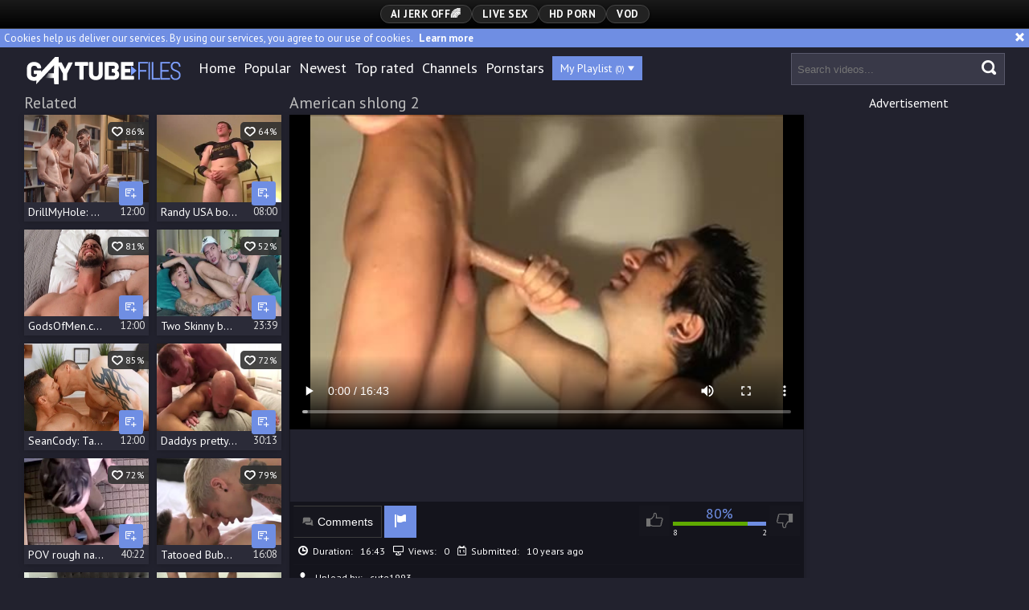

--- FILE ---
content_type: text/html; charset=UTF-8
request_url: https://www.gaytubefiles.com/g=american-shlong-2_308899
body_size: 9356
content:
<!DOCTYPE html>
<html>
	<head>
		<meta charset="utf-8">
		<meta name="referrer" content="unsafe-url">
		<meta name="viewport" content="width=device-width, initial-scale=1.0, user-scalable=no">
		<title>American shlong  2  | Gay Tube Files</title>
		<meta name="description" content="American shlong  2  | Gay Tube Files">
		<meta name="keywords" content="">
				<link rel="apple-touch-icon"		sizes="57x57" 		href="/static/images/favicon/apple-icon-57x57-5c66f4ebc9.png">
		<link rel="apple-touch-icon" 		sizes="60x60" 		href="/static/images/favicon/apple-icon-60x60-ec3b3fe357.png">
		<link rel="apple-touch-icon" 		sizes="72x72" 		href="/static/images/favicon/apple-icon-72x72-6bf4dc6259.png">
		<link rel="apple-touch-icon" 		sizes="76x76" 		href="/static/images/favicon/apple-icon-76x76-4a1c7cceb7.png">
		<link rel="apple-touch-icon" 		sizes="114x114" 	href="/static/images/favicon/apple-icon-114x114-3a17166592.png">
		<link rel="apple-touch-icon" 		sizes="120x120" 	href="/static/images/favicon/apple-icon-120x120-f8b6e605f6.png">
		<link rel="apple-touch-icon" 		sizes="144x144" 	href="/static/images/favicon/apple-icon-144x144-6bec369898.png">
		<link rel="apple-touch-icon" 		sizes="152x152" 	href="/static/images/favicon/apple-icon-152x152-8bad3dc49d.png">
		<link rel="apple-touch-icon" 		sizes="180x180" 	href="/static/images/favicon/apple-icon-180x180-6b8fcc7b15.png">
		<link rel="icon" type="image/png"	sizes="192x192" 	href="/static/images/favicon/android-icon-192x192-fce56cb11f.png">
		<link rel="icon" type="image/png"	sizes="32x32" 		href="/static/images/favicon/favicon-32x32-4ef9f8f8b7.png">
		<link rel="icon" type="image/png"	sizes="96x96" 		href="/static/images/favicon/favicon-96x96-53e30cd1c4.png">
		<link rel="icon" type="image/png"	sizes="16x16" 		href="/static/images/favicon/favicon-16x16-26477c304f.png">
		<link rel="manifest" href="/static/images/favicon/manifest-c3b7e47e76.json">
				<meta name="msapplication-TileColor" content=#22222e>
		<meta name="msapplication-TileImage" content="/static/images/favicon/ms-icon-144x144-6bec369898.png">
		<meta name="msapplication-config" content="/static/images/favicon/browserconfig-653d077300.xml">
		<meta name="theme-color" content=#22222e>
        <link rel="stylesheet" href="/static/style-light-d576f30102.css">
		<link href='https://fonts.googleapis.com/css?family=PT+Sans:400,700,700italic,400italic' rel='stylesheet' type='text/css'>
		<script type="text/javascript" src="https://stats.hprofits.com/advertisement.min.js"></script>
											<!-- Google tag (gtag.js) -->
<script async src="https://www.googletagmanager.com/gtag/js?id=G-ZKH7W0E1R1"></script>
<script>
  window.dataLayer = window.dataLayer || [];
  function gtag(){dataLayer.push(arguments);}
  gtag('js', new Date());
  function ga() {
    var args = Array.prototype.slice.call(arguments);
    if(args[1] === 'page_view') {
      var dimension = args[2] ? args[2] : {dimension1: 'other'};
      dimension['content_group'] = dimension.dimension1;
      gtag('config', 'G-ZKH7W0E1R1', {
        send_page_view: false,
        content_group: dimension.dimension1
      });
      gtag('event', args[1], dimension);
      return;
    }
    gtag(args[1], args[3], {
        'event_category': args[2],
        'event_label': args[4]
    })
  }
ga('send', 'page_view', {dimension1: 'gallery'});
window.gaId='G-ZKH7W0E1R1';
</script>
				</head>

		<body data-pp-stat="0">
		<div class="b-top-bg"></div>
		<div class="b-root">
			<div class="b-mi-nav">
				<div class="b-row">
					<div class="b-mi-nav__items">
						<li>
	<a href="https://trustpielote.com/resource?zones=300" target="_blank"  rel="nofollow" class="js-menu-random menu-random js-hp-tl" data-spot="MI1" data-banner-id="">
		<i class="icon-vod"></i>
		AI JERK OFF🌈
	</a>
</li>

<li>
	<a href="https://trustpielote.com/resource?zones=301" target="_blank"  rel="nofollow" class="js-menu-random menu-random active js-hp-tl" data-spot="MI2" data-banner-id="">
		<i class="icon-live-cams"></i>
		Live Sex
	</a>
</li>

<li>
	<a href="https://trustpielote.com/resource?zones=302" target="_blank"  rel="nofollow" class="js-menu-random menu-random js-hp-tl" data-spot="MI3" data-banner-id="">
		<i class="icon-dating"></i>
		HD Porn
	</a>
</li>

<li>
	<a href="https://fhgte.com/gay?utm_campaign=ai.CxY&utm_content=mi4" target="_blank"  rel="nofollow" class="js-menu-random menu-random js-hp-tl" data-spot="MI4" data-banner-id="">
		<i class="icon-vod"></i>
		VOD
	</a>
</li>

					</div>
				</div>
			</div>
			<div class="b-cookie" id="ticker">
				<div class="b-cookie__body clearfix">
					<div class="b-cookie-mess f-left">
						Cookies help us deliver our services. By using our services, you agree to our use of cookies.
						<a href="/cookie-policy" target="_blank">Learn more</a>
					</div>
					<a href="#" class="b-cookie__close f-right">
						<i class="icon-cross"></i>
					</a>
				</div>
			</div>
						<div class="leaderboard-spot">
				
			</div>
			<header class="b-header clearfix js-header">
				<div class="b-row">
					<button class="b-menu-button js-menu-button">
						<i class="icon-menu"></i>
						<span class="js-pl-counter b-menu-button__counter">+1</span>
					</button>
					<table>
						<tr>
							<td>
								<a href="/" class="b-logo f-right">
									<img src="/static/images/logo-df3dffb1f1.svg" alt="Popular Gay Porn | Gay Tube Files">
								</a>
								<nav class="b-main-nav f-left">
									<ul>
										<li><a href="/" class="">Home</a></li>
										<li><a href="/top" class="">Popular</a></li>
										<li><a href="/new" class="">Newest</a></li>
										<li><a href="/top-rated" class="">Top rated</a></li>
																				<li><a href="/channels" class="">Channels</a></li>
																				<li><a href="/pornstars" class="">Pornstars</a></li>
										<li>
											<a href="#" class="js-pl-toggle b-main-nav__playlist" target="_self">
												My Playlist
												<span class="js-playlist-counter"></span>
												<i class="icon-triangle-down"></i>
											</a>
										</li>
																			</ul>
								</nav>
							</td>
							<td>
								<form name="search_form" id="search" class="b-search f-left js-search" method="post" action="/s=-query-">
									<input
										type="text"
										value=""
										name="query"
										placeholder="Search videos..."
										autocomplete="off"
										data-url-search="/search-suggestions/-query-"
										class="b-search__input js-search-input"
									>
									<button id="search-button" class="b-search__submit">
									<i class="icon-search-2"></i>
									</button>
									<div class="b-search-suggestions js-search-suggestions is-hidden" id="search-dropdown" data-loader-text="Loading"></div>
								</form>
							</td>
						</tr>
					</table>
					<button class="b-search-button js-search-button"><i class="icon-search-2"></i></button>
				</div>
			</header>
			<div class="b-wrapper">
				<div class="b-row">
					<div class="b-wl-row js-playlist-panel is-hide" id="playlist-wrapper" data-playlist-url="/playlist">
	<div
		class="b-watch-later"
		>
		<div class="relative">
			<h5 class="b-watch-later__head">Playlist</h5>
				<div class="b-watch-later__empty js-empty-mess is-hide">
					Your playlist is currently empty. Add galleries to playlist by clicking a <button class="b-thumb-item__watch-later"><i class="icon-add-to-pl"></i></button> icon on your favourite videos.
				</div>
			<!-- Swiper -->
			<div class="swiper-nav">
				<button class="swiper-nav__prev js-prev-video"><i class="icon-chevron-left"></i></button>
				<button class="swiper-nav__next js-next-video"><i class="icon-chevron-right"></i></button>
			</div>
			<button class="js-pl-close b-watch-later__close"><i class="icon-cross"></i></button>
			<div class="swiper-container thumb-list" id="playlist">
				<div class="swiper-wrapper">
				</div>
			</div>
			<!-- Add Scrollbar -->
			<div class="swiper-scrollbar playlist-scrollbar" style="display: none;"></div>
		</div>
	</div>
</div>

<script id="thumb-template" type="text/template">
	<div class="swiper-slide">
		<div class="b-thumb-item moved">
			<div class="b-thumb-item-inner">
				<a
					class="b-thumb-item__img js-gallery-stats js-gallery-link"
					href="{{ thumbLink }}"
					data-gallery-id="{{ galleryId }}"
					title="{{ title }}"
					target="blank"
					>
					{{ thumbImage }}
				</a>
				<span class="b-thumb-item__watch-later disabled js-rm-from-pl"><i class="icon-cross"></i></span>
				<div class="b-thumb-item__info">
					<span class="b-thumb-item__title js-gallery-title">{{ title }}</span>
					<span class="b-thumb-item__time js-gallery-duration">{{ duration }}</span>
				</div>
			</div>
		</div>
	</div>
</script>

					<div class="mobile-random header-spot header-random"><div data-hp-id="97" data-hp-zone></div></div>					
<template id="galleryTags-data-template">
            [{&quot;tagId&quot;:89,&quot;title&quot;:&quot;cock&quot;,&quot;href&quot;:&quot;\/s=cock&quot;,&quot;total&quot;:45632,&quot;videos&quot;:45632},{&quot;tagId&quot;:601,&quot;title&quot;:&quot;american&quot;,&quot;href&quot;:&quot;\/s=american&quot;,&quot;total&quot;:5822,&quot;videos&quot;:5822}]
    </template>

<template id="galleryChannel-data-template">
    null
</template>
<section>
	<div class="b-video-wrapper">
		<div class="b-video-inner">
			<div class="b-related">
				<div class="wrapper">
					<h2 class="f-left">Related</h2>
					<div class="f-right"></div>
				</div>
				<div class="b-related__thumb-outer js-related">
									<div class="b-thumb-item js-thumb">
			<div class="b-thumb-item-inner">
				<a
					class="js-gallery-stats js-gallery-link"
					href="/g=drillmyhole-nailing-alongside-muscled-american-twink-boy_2130361"
					data-position="1"
					data-gallery-id="2130361"
					data-thumb-id="16451321"
					title="DrillMyHole: Nailing alongside muscled american twink boy"
					data-vp-track
					data-gtid="1_3534791_9"
					>
					<div class="b-thumb-item__img">
						<picture class="js-gallery-img">
															<source type="image/webp" srcset="https://icdn05.gaytubefiles.com/70696/1_3534791_9.webp">
															<source type="image/jpeg" srcset="https://icdn05.gaytubefiles.com/70696/1_3534791_9.jpg">
														<img loading="lazy" data-src="https://icdn05.gaytubefiles.com/70696/1_3534791_9.jpg" width="480" height="320" alt="DrillMyHole: Nailing alongside muscled american twink boy">
						</picture>
						<div class="b-thumb-item__hover-raiting">
							<i class="icon-heart-o"></i> 86%
						</div>
					</div>
					<div class="b-thumb-item__info">
						<span class="b-thumb-item__title js-gallery-title">DrillMyHole: Nailing alongside muscled american twink boy</span>
						<span class="b-thumb-item__time js-gallery-duration">12:00</span>
					</div>
				</a>
				<button class="js-add-to-pl b-thumb-item__watch-later">
					<i class="icon-add-to-pl"></i>
				</button>
			</div>
		</div>
					<div class="b-thumb-item js-thumb">
			<div class="b-thumb-item-inner">
				<a
					class="js-gallery-stats js-gallery-link"
					href="/g=randy-usa-boyz-gets-solid-and-wanks-his-enchanting-oversized-shlong-for-you-hd-hammer-vids-taped-spankbang_660778"
					data-position="2"
					data-gallery-id="660778"
					data-thumb-id="7362051"
					title="Randy USA boyz gets Solid And Wanks His enchanting Oversized shlong For you HD hammer vids Taped - SpankBang"
					data-vp-track
					data-gtid="2735257_9"
					>
					<div class="b-thumb-item__img">
						<picture class="js-gallery-img">
															<source type="image/webp" srcset="https://icdn05.gaytubefiles.com/54706/2735257_9.webp">
															<source type="image/jpeg" srcset="https://icdn05.gaytubefiles.com/54706/2735257_9.jpg">
														<img loading="lazy" data-src="https://icdn05.gaytubefiles.com/54706/2735257_9.jpg" width="480" height="320" alt="Randy USA boyz gets Solid And Wanks His enchanting Oversized shlong For you HD hammer vids Taped - SpankBang">
						</picture>
						<div class="b-thumb-item__hover-raiting">
							<i class="icon-heart-o"></i> 64%
						</div>
					</div>
					<div class="b-thumb-item__info">
						<span class="b-thumb-item__title js-gallery-title">Randy USA boyz gets Solid And Wanks His enchanting Oversized shlong For you HD hammer vids Taped - SpankBang</span>
						<span class="b-thumb-item__time js-gallery-duration">08:00</span>
					</div>
				</a>
				<button class="js-add-to-pl b-thumb-item__watch-later">
					<i class="icon-add-to-pl"></i>
				</button>
			</div>
		</div>
					<div class="b-thumb-item js-thumb">
			<div class="b-thumb-item-inner">
				<a
					class="js-gallery-stats js-gallery-link"
					href="/g=godsofmen-com-cumshot-together-with-muscled-american-gay_2115161"
					data-position="3"
					data-gallery-id="2115161"
					data-thumb-id="16276331"
					title="GodsOfMen.com: Cumshot together with muscled american gay"
					data-vp-track
					data-gtid="1_3498071_6"
					>
					<div class="b-thumb-item__img">
						<picture class="js-gallery-img">
															<source type="image/webp" srcset="https://icdn05.gaytubefiles.com/69962/1_3498071_6.webp">
															<source type="image/jpeg" srcset="https://icdn05.gaytubefiles.com/69962/1_3498071_6.jpg">
														<img loading="lazy" data-src="https://icdn05.gaytubefiles.com/69962/1_3498071_6.jpg" width="480" height="320" alt="GodsOfMen.com: Cumshot together with muscled american gay">
						</picture>
						<div class="b-thumb-item__hover-raiting">
							<i class="icon-heart-o"></i> 81%
						</div>
					</div>
					<div class="b-thumb-item__info">
						<span class="b-thumb-item__title js-gallery-title">GodsOfMen.com: Cumshot together with muscled american gay</span>
						<span class="b-thumb-item__time js-gallery-duration">12:00</span>
					</div>
				</a>
				<button class="js-add-to-pl b-thumb-item__watch-later">
					<i class="icon-add-to-pl"></i>
				</button>
			</div>
		</div>
					<div class="b-thumb-item js-thumb">
			<div class="b-thumb-item-inner">
				<a
					class="js-gallery-stats js-gallery-link"
					href="/g=two-skinny-boys-pound-and-engulf-each-other-s-shlong-in-live_2117211"
					data-position="4"
					data-gallery-id="2117211"
					data-thumb-id="16300431"
					title="Two Skinny boys pound And engulf Each Other&#039;s shlong In Live"
					data-vp-track
					data-gtid="3489321_7"
					>
					<div class="b-thumb-item__img">
						<picture class="js-gallery-img">
															<source type="image/webp" srcset="https://icdn05.gaytubefiles.com/69787/3489321_7.webp">
															<source type="image/jpeg" srcset="https://icdn05.gaytubefiles.com/69787/3489321_7.jpg">
														<img loading="lazy" data-src="https://icdn05.gaytubefiles.com/69787/3489321_7.jpg" width="480" height="320" alt="Two Skinny boys pound And engulf Each Other&#039;s shlong In Live">
						</picture>
						<div class="b-thumb-item__hover-raiting">
							<i class="icon-heart-o"></i> 52%
						</div>
					</div>
					<div class="b-thumb-item__info">
						<span class="b-thumb-item__title js-gallery-title">Two Skinny boys pound And engulf Each Other&#039;s shlong In Live</span>
						<span class="b-thumb-item__time js-gallery-duration">23:39</span>
					</div>
				</a>
				<button class="js-add-to-pl b-thumb-item__watch-later">
					<i class="icon-add-to-pl"></i>
				</button>
			</div>
		</div>
					<div class="b-thumb-item js-thumb">
			<div class="b-thumb-item-inner">
				<a
					class="js-gallery-stats js-gallery-link"
					href="/g=seancody-tattooed-american-gay-digs-slamming-hard_2226547"
					data-position="5"
					data-gallery-id="2226547"
					data-thumb-id="17555249"
					title="SeanCody: Tattooed american gay digs slamming hard"
					data-vp-track
					data-gtid="1_3908067_11"
					>
					<div class="b-thumb-item__img">
						<picture class="js-gallery-img">
															<source type="image/webp" srcset="https://icdn05.gaytubefiles.com/78162/1_3908067_11.webp">
															<source type="image/jpeg" srcset="https://icdn05.gaytubefiles.com/78162/1_3908067_11.jpg">
														<img loading="lazy" data-src="https://icdn05.gaytubefiles.com/78162/1_3908067_11.jpg" width="480" height="320" alt="SeanCody: Tattooed american gay digs slamming hard">
						</picture>
						<div class="b-thumb-item__hover-raiting">
							<i class="icon-heart-o"></i> 85%
						</div>
					</div>
					<div class="b-thumb-item__info">
						<span class="b-thumb-item__title js-gallery-title">SeanCody: Tattooed american gay digs slamming hard</span>
						<span class="b-thumb-item__time js-gallery-duration">12:00</span>
					</div>
				</a>
				<button class="js-add-to-pl b-thumb-item__watch-later">
					<i class="icon-add-to-pl"></i>
				</button>
			</div>
		</div>
					<div class="b-thumb-item js-thumb">
			<div class="b-thumb-item-inner">
				<a
					class="js-gallery-stats js-gallery-link"
					href="/g=daddys-pretty-shlong-bang-date_1096821"
					data-position="6"
					data-gallery-id="1096821"
					data-thumb-id="9791481"
					title="Daddys pretty shlong bang Date"
					data-vp-track
					data-gtid="3023363_8"
					>
					<div class="b-thumb-item__img">
						<picture class="js-gallery-img">
															<source type="image/webp" srcset="https://icdn05.gaytubefiles.com/60468/3023363_8.webp">
															<source type="image/jpeg" srcset="https://icdn05.gaytubefiles.com/60468/3023363_8.jpg">
														<img loading="lazy" data-src="https://icdn05.gaytubefiles.com/60468/3023363_8.jpg" width="480" height="320" alt="Daddys pretty shlong bang Date">
						</picture>
						<div class="b-thumb-item__hover-raiting">
							<i class="icon-heart-o"></i> 72%
						</div>
					</div>
					<div class="b-thumb-item__info">
						<span class="b-thumb-item__title js-gallery-title">Daddys pretty shlong bang Date</span>
						<span class="b-thumb-item__time js-gallery-duration">30:13</span>
					</div>
				</a>
				<button class="js-add-to-pl b-thumb-item__watch-later">
					<i class="icon-add-to-pl"></i>
				</button>
			</div>
		</div>
					<div class="b-thumb-item js-thumb">
			<div class="b-thumb-item-inner">
				<a
					class="js-gallery-stats js-gallery-link"
					href="/g=pov-rough-nailing-as-well-as-skinny-american-couple_2060051"
					data-position="7"
					data-gallery-id="2060051"
					data-thumb-id="15684391"
					title="POV rough nailing as well as skinny american couple"
					data-vp-track
					data-gtid="3159920_9"
					>
					<div class="b-thumb-item__img">
						<picture class="js-gallery-img">
															<source type="image/webp" srcset="https://icdn05.gaytubefiles.com/63199/3159920_9.webp">
															<source type="image/jpeg" srcset="https://icdn05.gaytubefiles.com/63199/3159920_9.jpg">
														<img loading="lazy" data-src="https://icdn05.gaytubefiles.com/63199/3159920_9.jpg" width="480" height="320" alt="POV rough nailing as well as skinny american couple">
						</picture>
						<div class="b-thumb-item__hover-raiting">
							<i class="icon-heart-o"></i> 72%
						</div>
					</div>
					<div class="b-thumb-item__info">
						<span class="b-thumb-item__title js-gallery-title">POV rough nailing as well as skinny american couple</span>
						<span class="b-thumb-item__time js-gallery-duration">40:22</span>
					</div>
				</a>
				<button class="js-add-to-pl b-thumb-item__watch-later">
					<i class="icon-add-to-pl"></i>
				</button>
			</div>
		</div>
					<div class="b-thumb-item js-thumb">
			<div class="b-thumb-item-inner">
				<a
					class="js-gallery-stats js-gallery-link"
					href="/g=tatooed-bubble-butt-shlong-takes-cock_658118"
					data-position="8"
					data-gallery-id="658118"
					data-thumb-id="7348793"
					title="Tatooed Bubble butt shlong Takes cock"
					data-vp-track
					data-gtid="2579731_1"
					>
					<div class="b-thumb-item__img">
						<picture class="js-gallery-img">
															<source type="image/webp" srcset="https://icdn05.gaytubefiles.com/51595/2579731_1.webp">
															<source type="image/jpeg" srcset="https://icdn05.gaytubefiles.com/51595/2579731_1.jpg">
														<img loading="lazy" data-src="https://icdn05.gaytubefiles.com/51595/2579731_1.jpg" width="480" height="320" alt="Tatooed Bubble butt shlong Takes cock">
						</picture>
						<div class="b-thumb-item__hover-raiting">
							<i class="icon-heart-o"></i> 79%
						</div>
					</div>
					<div class="b-thumb-item__info">
						<span class="b-thumb-item__title js-gallery-title">Tatooed Bubble butt shlong Takes cock</span>
						<span class="b-thumb-item__time js-gallery-duration">16:08</span>
					</div>
				</a>
				<button class="js-add-to-pl b-thumb-item__watch-later">
					<i class="icon-add-to-pl"></i>
				</button>
			</div>
		</div>
					<div class="b-thumb-item js-thumb">
			<div class="b-thumb-item-inner">
				<a
					class="js-gallery-stats js-gallery-link"
					href="/g=americanmusclehunks-wearing-uniform-helps-with-fucking-hard_2187493"
					data-position="9"
					data-gallery-id="2187493"
					data-thumb-id="17110057"
					title="AmericanMuscleHunks: Wearing uniform helps with fucking hard"
					data-vp-track
					data-gtid="1_3779771_4"
					>
					<div class="b-thumb-item__img">
						<picture class="js-gallery-img">
															<source type="image/webp" srcset="https://icdn05.gaytubefiles.com/75596/1_3779771_4.webp">
															<source type="image/jpeg" srcset="https://icdn05.gaytubefiles.com/75596/1_3779771_4.jpg">
														<img loading="lazy" data-src="https://icdn05.gaytubefiles.com/75596/1_3779771_4.jpg" width="480" height="320" alt="AmericanMuscleHunks: Wearing uniform helps with fucking hard">
						</picture>
						<div class="b-thumb-item__hover-raiting">
							<i class="icon-heart-o"></i> 82%
						</div>
					</div>
					<div class="b-thumb-item__info">
						<span class="b-thumb-item__title js-gallery-title">AmericanMuscleHunks: Wearing uniform helps with fucking hard</span>
						<span class="b-thumb-item__time js-gallery-duration">06:51</span>
					</div>
				</a>
				<button class="js-add-to-pl b-thumb-item__watch-later">
					<i class="icon-add-to-pl"></i>
				</button>
			</div>
		</div>
					    <div class="b-thumb-item js-thumb placeholder">
    <div class="b-thumb-item-inner">
        <a
                href=""
                title=""
                target="_blank"
                rel="nofollow noindex"
        >
            <div class="b-thumb-item__img">
                                <div class="b-thumb-item__hover-raiting">
                    <i class="icon-heart-o"></i> %
                </div>
            </div>
            <div class="b-thumb-item__info">
                <span class="b-thumb-item__title js-gallery-title"></span>
                <span class="b-thumb-item__time js-gallery-duration"></span>
            </div>
        </a>
    </div>
</div>

    <script>
    window.tubeDomain = 'gaytubefiles.com'
    window.myQueryFunction = function() {
        const availableFields = ['pornstars', 'categories', 'channel', 'tags', 'title', 'studio'];

        function matchField(navField) {
            const lowerNavField = navField.toLowerCase();
            if (availableFields.includes(lowerNavField)) {
                return lowerNavField;
            }
            if (lowerNavField === 'studios' ||
                lowerNavField === 'channels' ||
                lowerNavField === 'premium-channels' ||
                lowerNavField === 'channels-list' ||
                lowerNavField === 'premium-porn' ||
                lowerNavField === 'paysites-list' ||
                lowerNavField === 'channels-index') {
                return ['channel', 'studio'];
            }

            if (lowerNavField === 'category' ||
                lowerNavField === 'cats' ||
                lowerNavField.includes('cats') ||
                lowerNavField.includes('cat') ||
                lowerNavField.includes("c=")){
                return 'categories'
            }

            if (lowerNavField === 'pornstar' ||
                lowerNavField.includes('p=')){
                return 'pornstars'
            }

            return 'title';
        }

        function getTemplateObject(templateId) {
            const template = document.getElementById(templateId);
            if (template) {
                try {
                    const templateData = template.innerHTML.trim();
                    return templateData ? JSON.parse(templateData) : null;
                } catch (error) {
                    console.error(`Error parsing JSON from template ${templateId}:`, error);
                    return null;
                }
            }
            return null;
        }

        const pageField = window.location.pathname.split('/')[1] || '';

        let matchedField = matchField(pageField);

        const tagsGalleryData = getTemplateObject('galleryTags-data-template');
        const channelGalleryData = getTemplateObject('galleryChannel-data-template');

        const pornstarListingData = getTemplateObject('pornstar-data-template');
        const channelListingData = getTemplateObject('channel-data-template');
        const categoryListingData = getTemplateObject('category-data-template');

        const listingDataTitles = [pornstarListingData, channelListingData, categoryListingData]

        let query = '';
        let fields = [matchedField];

        if (channelGalleryData && Object.keys(channelGalleryData).length > 0 && channelGalleryData.title) {
            query = channelGalleryData.title.toLowerCase();
            fields = ['channel', 'studio'];
        }
        else if (tagsGalleryData && Array.isArray(tagsGalleryData) && tagsGalleryData.length > 0) {
            query = tagsGalleryData.map(tag => tag.title.toLowerCase()).toString()
            fields = ['tags'];
        }

        const activeListing = listingDataTitles.find((listingTitle) => listingTitle);
        if (activeListing){
            query = activeListing.toLowerCase()
        }
        return { query, fields };
    };

    window.getPatinationNum = function () {
        const selectedElement = document.querySelector('.b-pagination__selected span');
        return selectedElement ? selectedElement.textContent : null;
    }

    window.getOrderBy = function (){
        const newestPage = window.location.pathname.split('/')[1] || '';
        const newestRoutes = ["newest", "new"]
        return newestRoutes.includes(newestPage) ? "newest": null
    }


    function generateAdContent(video, formatDuration, timeAgo, rating) {
        return `
            <div class="b-thumb-item js-thumb ">
    <div class="b-thumb-item-inner">
        <a
                href="${video.galleryUrl}"
                title="${video.title}"
                target="_blank"
                rel="nofollow noindex"
        >
            <div class="b-thumb-item__img">
                                    <picture class="js-gallery-img">
                        <source srcset="${video.thumbUrl}">
                        <img loading="lazy" data-src="${video.thumbUrl}" width="480" height="320" alt="${video.title}">
                    </picture>
                                <div class="b-thumb-item__hover-raiting">
                    <i class="icon-heart-o"></i> ${rating(video)}%
                </div>
            </div>
            <div class="b-thumb-item__info">
                <span class="b-thumb-item__title js-gallery-title">${video.title}</span>
                <span class="b-thumb-item__time js-gallery-duration">${formatDuration(video.duration)}</span>
            </div>
        </a>
    </div>
</div>
        `;
    }
</script>    <script type="text/javascript" src="https://cdn26121759.ahacdn.me/native4/main.js"></script>
<script class="ad-script">
    (function () {
        const nativeAdTrade = NativeAdTrade.getInstance({
            currentScriptName: "ad-script",
            getSearchQuery: window.myQueryFunction,
            getPaginationNum: window.getPatinationNum,
            orderBy: window.getOrderBy,
            quantity: 1,
            getParams: {
                utm_campaign: 'instream-native',
                utm_source: window.tubeDomain
            },
            tubeUrl: 'gayporn.com',
            galleryUrlTemplate: "https://www.gayporn.xxx/video/titleUrl",
            renderCallback: (video, formatDuration, timeAgo, rating) => {
                const adContent = generateAdContent(video, formatDuration, timeAgo, rating);
                const placeholder = document.querySelector('.placeholder');
                if (placeholder) {
                    placeholder.remove()
                }
                return adContent;
            },
        });
        nativeAdTrade.then((instance) => instance.loadVideos());
    }());
</script>
							<script id="stats.gif-rel" class="stats.gif" type="application/json">{"page":"rel","viewUrl":"\/stats.gif?a=rlv&g=308899","clickUrl":"\/stats.gif?a=rlc&g=308899"}</script>
					<script id="tracker-data-1" class="js-tracker" type="application/json">{"d":"gaytubefiles.com","rid":1,"useLocalUrl":false,"ct":"related","mid":0,"pt":"gallery","w":"cock american","subid":2468430}</script>
				</div>
			</div>
			<div class="b-video">
				<div class="b-head-2">
					<h1>American shlong  2</h1>
										<div id="info" data-title="American shlong  2" data-duration="16:43" data-gallery-img="https://icdn05.gaytubefiles.com/49369/2468430_3.jpg" data-gallery-link="/g=american-shlong-2_308899" data-gallery-id="308899" data-thumb-id="3462170"></div>
					<div><div data-hp-id="303" data-hp-zone></div></div>
				</div>
				<div class="b-video__inner">
					<div class="b-video-player">
						<div class="relative">
							<div id="vast-url" data-url="https://hip-97166b.com/resource?zones=105"></div>
							<script id="ae-player-js" src="https://tubestatic.usco1621-b.com/static/ae-player.1.10.3.min.js" async></script>
							<video
								id="video"
								class="b-video-player__player"
								playsinline
								poster="https://icdn05.gaytubefiles.com/49369/2468430_3.jpg"
								controlsList="nodownload"
								preload="metadata"
								controls
								data-gallery-id="308899"
							>
																									<source src="https://vcdn03.gaytubefiles.com/key%3DC1Yatw6pqyQ5Y5rwjZ5O2Q%2Cend%3D1770240595%2Fvideo13%2Ff%2Ffa%2F00e9c6e2fdf70791658ddeb1ad902afa.mp4" data-url-exp="1770240595" type="video/mp4">
															</video>
							<script id="video-track-data" class="js-tracker" type="application/json">{"d":"gaytubefiles.com","rid":1,"useLocalUrl":false,"ct":"video","pt":"gallery","w":"cock american","subid":2468430,"vd":1003}</script>
							<script id="ae-player-config" data-use-ae-player="1">window.AEPConfig = {updateItvOnPause:true, vastPeriod:86400, videoPreload:"metadata",gaEvents:false, NTrigger: 4}</script>
							<script type="text/template" id="overlay-template">
								<div data-hp-id="102" data-hp-zone></div>
								
							</script>
							<script type="text/template" id="ipb-template">
								
							</script>
						</div>
					</div>
					<div class="b-uvb-spot uvb-random js-uvb-spot"><div data-hp-id="103" data-hp-zone></div></div>
					<div class="b-sub-video" id="b-video-tabs">
						<div class="b-video-menu clearfix">
							<div class="f-left">
								<div class="b-video-nav">
																											<button class="b-video-nav__link" id="show-comments"><i class="icon-comment"></i>Comments <span class="js-comments-total"></span></button>
																		<a href="/content-removal?url=https://www.gaytubefiles.com/g%3Damerican-shlong-2_308899" class="b-video-nav__link b-video-nav__report" rel="nofollow"><i class="icon-flag-1"></i></a>
								</div>
							</div>
							<div class="f-right">
								<div class="b-video-vote clearfix" id="voter" data-gallery-id="308899">
									<!-- New voter -->
									<button
										class="b-video-vote__up clearfix js-vote-gallery js-vote-up"
										data-url="/gallery/308899/like"
									>
										<i class="icon-like"></i>
									</button>
									<div>
										<div class="b-video-vote__rating js-positive-rating">80%</div>
										<div class="b-video-vote__rating-bar">
											<div class="b-video-vote__ratting-progress js-votes-rating-bar" style="width: 80%"></div>
										</div>
										<div class="b-video-vote__counts clearfix">
											<div class="f-left js-positive-votes">8</div>
											<div class="f-right js-negative-votes">2</div>
										</div>
									</div>
									<button
										class="b-video-vote__down clearfix js-vote-gallery js-vote-down"
										data-url="/gallery/308899/dislike"
									>
										<i class="icon-dislike"></i>
									</button>
								</div>
							</div>
						</div>
						<div class="b-tabs-content">
							<div class="b-info clearfix b-tabs-content__item" id="details">
								<div class="b-info__list js-show-more-details">
									<div class="wrapper">
										<div class="f-left">
											<span class="b-info__title"><i class="icon-clock"></i>Duration:</span>
											<span class="b-info__text">16:43</span>
										</div>
										<div class="f-left">
											<span class="b-info__title"><i class="icon-desktop"></i>Views:</span>
											<span class="b-info__text">0</span>
										</div>
										<div class="f-left">
											<span class="b-info__title"><i class="icon-calendar"></i>Submitted:</span>
											<span class="b-info__text">10 years ago</span>
										</div>
									</div>
									<div class="b-info__more">

																				<div class="b-info__cat">
											<span class="b-info__title"><i class="icon-user"></i>Upload by:</span>
											<span class="b-info__text">cute1993</span>
										</div>
																														<div class="b-info__cat">
											<span class="b-info__title f-left"><i class="icon-tag"></i>Tags:</span>
											<div class="wrapper">
																									<a href="/s=cock">cock</a>,
																									<a href="/s=american">american</a>
																							</div>
										</div>
																														<div class="b-info__cat">
											<span class="b-info__title"><i class="icon-category"></i>Categories:</span>
																							<a href="/c=american">American</a>
																					</div>
																													</div>
									<div class="sub-video-random"><div data-hp-id="104" data-hp-zone></div></div>
								</div>
							</div>
						</div>
					</div>
				</div>
			</div>
			<div class="b-advertisement">
				<h6>Advertisement</h6>
				<div class="b-random-2-inner">
					<div class="b-random-2-inner__scale">
						<div data-hp-id="95" data-hp-zone></div>
<div data-hp-id="94" data-hp-zone></div>
<div data-hp-id="96" data-hp-zone></div>
					</div>
				</div>
			</div>
		</div>

		<div class="b-thumb-list js-recommended-wrapper is-hidden">
			<h2 class="b-head-2 margin-10t">Recommended</h2>
			<div class="js-recommended b-bottom-list" data-url="/recommended/308899" data-excluded-ids="2130361,660778,2115161,2117211,2226547,1096821,2060051,658118,2187493">
				<script id="stats.gif-rec" class="stats.gif" type="application/json">{"page":"rec","viewUrl":"\/stats.gif?a=rcv&g=308899","clickUrl":"\/stats.gif?a=rcc&g=308899"}</script>
				<script id="rc-track-data" class="js-tracker" type="application/json">{"d":"gaytubefiles.com","rid":1,"useLocalUrl":false,"ct":"recommended","pt":"gallery","w":"cock american","subid":2468430}</script>
			</div>
		</div>
		<div class="b-more-thumbs">
	<div class="b-more-thumbs__list js-native-container">
		<script>window.NativeConfig = {customCount: true};</script>
<div data-hp-id="778" data-hp-zone></div>
	</div>
</div>
<div class="mobile-random-wrapper">
	<div class="mobile-random footer-spot js-not-rendered-random"></div>
</div>

<script id="footer-random-template" type="text/template">
	<div class="mobile-random-wrapper">
		<div class="mobile-random footer-spot js-footer-random js-not-rendered-random"><div data-hp-id="101" data-hp-zone></div>

<style>
.b-mobile-spots,
.mobile-random.footer-spot {
  max-width: 100%;
}
.b-mobile-spots.footer-spot iframe,
.mobile-random.footer-spot iframe {
  width: 33.33%;
}
</style>
<div data-hp-id="99" data-hp-zone></div>
<div data-hp-id="100" data-hp-zone></div></div>
	</div>
</script>	</div>
		<div class="b-tabs-content__item" id="comments-spot">
		<div class="b-comments" id="comments-block" data-total-comments="0">
	<form id="comment-form" action="/gallery/308899/comments" method="post" class="b-send-comment clearfix">
		<div class="b-inputs-wrapper">
			<div class="b-inputs-wrapper__username username">
				<div class="b-inputs-wrapper__label">
					<i class="icon-user"></i>
				</div>
				<div class="relative js-comment-element js-username-field">
					<div class="error-mess js-error-message">
						<span></span>
					</div>
					<input type="text" id="comment_username" name="comment[username]" required="required" placeholder="Name" class="f-left b-send-comment__name js-form-input" />
				</div>
			</div>
			<div class="b-inputs-wrapper__email email">
				<div class="b-inputs-wrapper__label">
					<i class="icon-letter"></i>
				</div>
				<div class="relative js-comment-element js-email-field">
					<div class="error-mess js-error-message">
						<span></span>
					</div>
					<input type="email" id="comment_email" name="comment[email]" required="required" placeholder="Email" class="f-left b-send-comment__email js-form-input" />
				</div>
			</div>
		</div>
		<div class="b-textarea-wrapper comment">
			<div class="b-textarea-wrapper__label">
				<i class="icon-pen"></i>
			</div>
			<div class="relative js-comment-element js-comment-field">
				<div class="error-mess js-error-message">
					<span></span>
				</div>
				<textarea id="comment_comment" name="comment[comment]" required="required" placeholder="Message" class="b-send-comment__text js-form-input"></textarea>
			</div>
			<input type="submit" name="submit" value="Add" class="b-send-comment__submit f-right">
		</div>
		<div class="clear"></div>
	</form>
	<div class="comments-block" id="comments" style="display: block;" data-pagination-url="/gallery/308899/comments?page=-page-">
	
		<div class="b-comments__head is-no-comments" id="no-comments">
		<h4><i class="icon-message"></i> No comments yet</h4>
	</div>
	
	</div>
	</div>

<script type="text/template" id="comment-template">
	<div class="b-comment js-comment" id="comment-{commentId}">
		<div class="b-comment__body">
			<div class="b-comment__content">{comment}</div>
			<div class="b-comment__footer">
				<div class="b-comment__name f-left">
					<i class="icon-user"></i><span>{username}</span>
				</div>
				<span class="b-comment__date f-left"><i class="icon-calendar"></i> just now</span>
			</div>
			<div class="b-voter b-voter--comment f-left">
				<button data-url="/comments/9999/like" class="b-voter__thumb-up js-vote-comment " title="Like comment">
					<i class="icon-like"></i>
				</button>
				<div class="b-voter__thumb-result b-voter__thumb-result--comment js-comment-rating">
					0
				</div>
				<button data-url="/comments/9999/dislike" class="b-voter__thumb-down js-vote-comment " title="Dislike comment">
					<i class="icon-dislike"></i>
				</button>
				<span class="b-voter__mess js-comment-vote-mess">Thanks for voting!</span>
				<button class="b-voter__report is-disabled" disabled title="Report spam"><i class="icon-flag"></i></button>
			</div>
		</div>
	</div>
</script>


	</div>
		<div id="related-visible" class="related-on-phone"></div>
</section>

<script id="gallery-track-data" class="js-tracker" type="application/json">{"d":"gaytubefiles.com","rid":1,"useLocalUrl":false,"ct":"galleries","pt":"gallery","itms":2468430}</script>

				</div>
			</div>
			<div class="mobile-blocks">
				<div class="b-off-canvas js-off-canvas">
					<div class="relative">
						<!-- <a href="/" class="b-logo f-right">
							<img src="/static/images/logo-df3dffb1f1.svg" alt="Popular Gay Porn | Gay Tube Files">
						</a> -->
						<!-- <hr class="margin-0b"> -->
						<nav class="b-main-nav">
							<ul>
								<li><a href="/" class="">Popular</a></li>
								<li><a href="/new" class="">Newest</a></li>
								<li><a href="/top-rated" class="">Top rated</a></li>
								<li><a href="/categories" class="">Categories</a></li>
																<li><a href="/channels" class="">Channels</a></li>
																<li><a href="/pornstars" class="">Pornstars</a></li>
															</ul>
						</nav>
						<nav class="b-main-nav">
							<a href="/dmca" target="_blank">DMCA / Copyright</a>
							<a href="/contact-us" target="_blank">Contact us</a>
							<a href="/content-removal" target="_blank">Content Removal</a>
							<a href="/privacy-policy" target="_blank">Privacy policy</a>
							<a href="/cookie-policy" target="_blank">Cookie policy</a>
						</nav>
					</div>
				</div>
				<form id="mobile-search" name="search_form" class="b-search js-search js-mobile-search f-left" method="post" action="/s=-query-">
					<div>
						<input
							type="text"
							value=""
							name="query"
							placeholder="Search videos..."
							autocomplete="off"
							data-url-search="/search-suggestions/-query-"
							class="b-search__input js-search-input"
						>
						<button class="b-search__submit">
							<i class="icon-search-2"></i>
						</button>
						<button class="b-search__close js-search-close">
							<i class="icon-cross"></i>
						</button>
						<div class="b-search-suggestions js-search-suggestions is-hidden" id="mobile-search-dropdown" data-loader-text="Loading"></div>
					</div>
				</form>
				<div class="overlay"></div>
			</div>
			<div class="h-footer"></div>
		</div>
		<footer>
			<div class="footer-links b-row">
				<a href="/" class="logo">
					<img src="/static/images/logo-df3dffb1f1.svg" alt="Popular Gay Porn | Gay Tube Files">
				</a>
				<div class="footer-links">
					<a href="/dmca" target="_blank">DMCA / Copyright </a> -
					<a href="/contact-us" target="_blank">Contact us</a> -
					<a href="/content-removal" target="_blank">Content Removal</a> -
					<a href="/privacy-policy" target="_blank">Privacy policy</a> -
					<a href="/cookie-policy" target="_blank">Cookie policy</a> -
					<a href="/upload" target="_blank">Upload</a>
				</div>
			</div>
		</footer>
		<div class="b-notify js-notify-wrap is-transparent">
			<div class="relative">
				<div class="b-notify__body js-notify-template">
					<div class="b-notify__mess js-notify-mess">Want some alert?</div>
					<button class="b-notify__close js-notify-close">
						<i class="icon-cross"></i>
					</button>
				</div>
			</div>
		</div>

		<div class="js-tube-config" data-v-update-url="https://u3.gaytubefiles.com/video"></div>

		<script src="/static/common-0bd8ca34d4.js"></script>
<script src="/static/gallery-3556f5dc4c.js"></script>
							
			
			
			<script>window.hpRdrConfig = { ignoreIfNotVisible: false }</script>
<script id="hpt-rdr" data-static-path="https://cdn.trustpielote.com" data-hpt-url="trustpielote.com" src="https://cdn.trustpielote.com/rdr/renderer.js" async></script>
		
					<div data-hp-id="156" data-hp-zone></div>			<script defer src="https://static.cloudflareinsights.com/beacon.min.js/vcd15cbe7772f49c399c6a5babf22c1241717689176015" integrity="sha512-ZpsOmlRQV6y907TI0dKBHq9Md29nnaEIPlkf84rnaERnq6zvWvPUqr2ft8M1aS28oN72PdrCzSjY4U6VaAw1EQ==" data-cf-beacon='{"version":"2024.11.0","token":"0579ce879c73411ea70bac74c17cd66d","r":1,"server_timing":{"name":{"cfCacheStatus":true,"cfEdge":true,"cfExtPri":true,"cfL4":true,"cfOrigin":true,"cfSpeedBrain":true},"location_startswith":null}}' crossorigin="anonymous"></script>
</body>
</html>


--- FILE ---
content_type: text/html; charset=UTF-8
request_url: https://www.gaytubefiles.com/recommended/308899
body_size: 3303
content:
				<div class="b-thumb-item js-thumb">
			<div class="b-thumb-item-inner">
				<a
					class="js-gallery-stats js-gallery-link"
					href="/g=gods-of-men-american-goes-for-bareback-gagging_2093841"
					data-position="1"
					data-gallery-id="2093841"
					data-thumb-id="16055301"
					title="Gods Of Men - American goes for bareback gagging"
					data-vp-track
					data-gtid="1_3469271_3"
					>
					<div class="b-thumb-item__img">
						<picture class="js-gallery-img">
															<source type="image/webp" srcset="https://icdn05.gaytubefiles.com/69386/1_3469271_3.webp">
															<source type="image/jpeg" srcset="https://icdn05.gaytubefiles.com/69386/1_3469271_3.jpg">
														<img loading="lazy" data-src="https://icdn05.gaytubefiles.com/69386/1_3469271_3.jpg" width="480" height="320" alt="Gods Of Men - American goes for bareback gagging">
						</picture>
						<div class="b-thumb-item__hover-raiting">
							<i class="icon-heart-o"></i> 84%
						</div>
					</div>
					<div class="b-thumb-item__info">
						<span class="b-thumb-item__title js-gallery-title">Gods Of Men - American goes for bareback gagging</span>
						<span class="b-thumb-item__time js-gallery-duration">12:00</span>
					</div>
				</a>
				<button class="js-add-to-pl b-thumb-item__watch-later">
					<i class="icon-add-to-pl"></i>
				</button>
			</div>
		</div>
					<div class="b-thumb-item js-thumb">
			<div class="b-thumb-item-inner">
				<a
					class="js-gallery-stats js-gallery-link"
					href="/g=vca-gay-all-american-boyz-scene-three_125019"
					data-position="2"
					data-gallery-id="125019"
					data-thumb-id="1301469"
					title="VCA gay - All American Boyz - scene three"
					data-vp-track
					data-gtid="9648_3"
					>
					<div class="b-thumb-item__img">
						<picture class="js-gallery-img">
															<source type="image/webp" srcset="https://icdn05.gaytubefiles.com/193/9648_3.webp">
															<source type="image/jpeg" srcset="https://icdn05.gaytubefiles.com/193/9648_3.jpg">
														<img loading="lazy" data-src="https://icdn05.gaytubefiles.com/193/9648_3.jpg" width="480" height="320" alt="VCA gay - All American Boyz - scene three">
						</picture>
						<div class="b-thumb-item__hover-raiting">
							<i class="icon-heart-o"></i> 95%
						</div>
					</div>
					<div class="b-thumb-item__info">
						<span class="b-thumb-item__title js-gallery-title">VCA gay - All American Boyz - scene three</span>
						<span class="b-thumb-item__time js-gallery-duration">13:37</span>
					</div>
				</a>
				<button class="js-add-to-pl b-thumb-item__watch-later">
					<i class="icon-add-to-pl"></i>
				</button>
			</div>
		</div>
					<div class="b-thumb-item js-thumb">
			<div class="b-thumb-item-inner">
				<a
					class="js-gallery-stats js-gallery-link"
					href="/g=all-american-boys-scene-2_702858"
					data-position="3"
					data-gallery-id="702858"
					data-thumb-id="7566061"
					title="All American boys - Scene 2"
					data-vp-track
					data-gtid="2821269_3"
					>
					<div class="b-thumb-item__img">
						<picture class="js-gallery-img">
															<source type="image/webp" srcset="https://icdn05.gaytubefiles.com/56426/2821269_3.webp">
															<source type="image/jpeg" srcset="https://icdn05.gaytubefiles.com/56426/2821269_3.jpg">
														<img loading="lazy" data-src="https://icdn05.gaytubefiles.com/56426/2821269_3.jpg" width="480" height="320" alt="All American boys - Scene 2">
						</picture>
						<div class="b-thumb-item__hover-raiting">
							<i class="icon-heart-o"></i> 77%
						</div>
					</div>
					<div class="b-thumb-item__info">
						<span class="b-thumb-item__title js-gallery-title">All American boys - Scene 2</span>
						<span class="b-thumb-item__time js-gallery-duration">17:12</span>
					</div>
				</a>
				<button class="js-add-to-pl b-thumb-item__watch-later">
					<i class="icon-add-to-pl"></i>
				</button>
			</div>
		</div>
					<div class="b-thumb-item js-thumb">
			<div class="b-thumb-item-inner">
				<a
					class="js-gallery-stats js-gallery-link"
					href="/g=what-i-m-looking-for_376734"
					data-position="4"
					data-gallery-id="376734"
					data-thumb-id="4210681"
					title="What I&#039;m Looking for"
					data-vp-track
					data-gtid="294577_5"
					>
					<div class="b-thumb-item__img">
						<picture class="js-gallery-img">
															<source type="image/webp" srcset="https://icdn05.gaytubefiles.com/5892/294577_5.webp">
															<source type="image/jpeg" srcset="https://icdn05.gaytubefiles.com/5892/294577_5.jpg">
														<img loading="lazy" data-src="https://icdn05.gaytubefiles.com/5892/294577_5.jpg" width="480" height="320" alt="What I&#039;m Looking for">
						</picture>
						<div class="b-thumb-item__hover-raiting">
							<i class="icon-heart-o"></i> 42%
						</div>
					</div>
					<div class="b-thumb-item__info">
						<span class="b-thumb-item__title js-gallery-title">What I&#039;m Looking for</span>
						<span class="b-thumb-item__time js-gallery-duration">08:50</span>
					</div>
				</a>
				<button class="js-add-to-pl b-thumb-item__watch-later">
					<i class="icon-add-to-pl"></i>
				</button>
			</div>
		</div>
					<div class="b-thumb-item js-thumb">
			<div class="b-thumb-item-inner">
				<a
					class="js-gallery-stats js-gallery-link"
					href="/g=horny-twink-threeway_1691861"
					data-position="5"
					data-gallery-id="1691861"
					data-thumb-id="12678441"
					title="horny twink Threeway"
					data-vp-track
					data-gtid="3163882_6"
					>
					<div class="b-thumb-item__img">
						<picture class="js-gallery-img">
															<source type="image/webp" srcset="https://icdn05.gaytubefiles.com/63278/3163882_6.webp">
															<source type="image/jpeg" srcset="https://icdn05.gaytubefiles.com/63278/3163882_6.jpg">
														<img loading="lazy" data-src="https://icdn05.gaytubefiles.com/63278/3163882_6.jpg" width="480" height="320" alt="horny twink Threeway">
						</picture>
						<div class="b-thumb-item__hover-raiting">
							<i class="icon-heart-o"></i> 72%
						</div>
					</div>
					<div class="b-thumb-item__info">
						<span class="b-thumb-item__title js-gallery-title">horny twink Threeway</span>
						<span class="b-thumb-item__time js-gallery-duration">21:31</span>
					</div>
				</a>
				<button class="js-add-to-pl b-thumb-item__watch-later">
					<i class="icon-add-to-pl"></i>
				</button>
			</div>
		</div>
					<div class="b-thumb-item js-thumb">
			<div class="b-thumb-item-inner">
				<a
					class="js-gallery-stats js-gallery-link"
					href="/g=top-to-bottom-finn-harding-fingering_2184377"
					data-position="6"
					data-gallery-id="2184377"
					data-thumb-id="17075330"
					title="Top To Bottom - Finn Harding fingering"
					data-vp-track
					data-gtid="1_3728621_7"
					>
					<div class="b-thumb-item__img">
						<picture class="js-gallery-img">
															<source type="image/webp" srcset="https://icdn05.gaytubefiles.com/74573/1_3728621_7.webp">
															<source type="image/jpeg" srcset="https://icdn05.gaytubefiles.com/74573/1_3728621_7.jpg">
														<img loading="lazy" data-src="https://icdn05.gaytubefiles.com/74573/1_3728621_7.jpg" width="480" height="320" alt="Top To Bottom - Finn Harding fingering">
						</picture>
						<div class="b-thumb-item__hover-raiting">
							<i class="icon-heart-o"></i> 81%
						</div>
					</div>
					<div class="b-thumb-item__info">
						<span class="b-thumb-item__title js-gallery-title">Top To Bottom - Finn Harding fingering</span>
						<span class="b-thumb-item__time js-gallery-duration">12:00</span>
					</div>
				</a>
				<button class="js-add-to-pl b-thumb-item__watch-later">
					<i class="icon-add-to-pl"></i>
				</button>
			</div>
		</div>
					<div class="b-thumb-item js-thumb">
			<div class="b-thumb-item-inner">
				<a
					class="js-gallery-stats js-gallery-link"
					href="/g=lustforboys-com-very-hawt-christopher-goes-wild-on-cock_2159616"
					data-position="7"
					data-gallery-id="2159616"
					data-thumb-id="16791597"
					title="LustForBoys.com: Very hawt Christopher goes wild on cock"
					data-vp-track
					data-gtid="1_3658151_10"
					>
					<div class="b-thumb-item__img">
						<picture class="js-gallery-img">
															<source type="image/webp" srcset="https://icdn05.gaytubefiles.com/73164/1_3658151_10.webp">
															<source type="image/jpeg" srcset="https://icdn05.gaytubefiles.com/73164/1_3658151_10.jpg">
														<img loading="lazy" data-src="https://icdn05.gaytubefiles.com/73164/1_3658151_10.jpg" width="480" height="320" alt="LustForBoys.com: Very hawt Christopher goes wild on cock">
						</picture>
						<div class="b-thumb-item__hover-raiting">
							<i class="icon-heart-o"></i> 79%
						</div>
					</div>
					<div class="b-thumb-item__info">
						<span class="b-thumb-item__title js-gallery-title">LustForBoys.com: Very hawt Christopher goes wild on cock</span>
						<span class="b-thumb-item__time js-gallery-duration">10:08</span>
					</div>
				</a>
				<button class="js-add-to-pl b-thumb-item__watch-later">
					<i class="icon-add-to-pl"></i>
				</button>
			</div>
		</div>
					<div class="b-thumb-item js-thumb">
			<div class="b-thumb-item-inner">
				<a
					class="js-gallery-stats js-gallery-link"
					href="/g=drillmyhole-inked-trent-king-teasing-big-dick_2159160"
					data-position="8"
					data-gallery-id="2159160"
					data-thumb-id="16786476"
					title="DrillMyHole - Inked Trent King teasing big dick"
					data-vp-track
					data-gtid="1_3657941_9"
					>
					<div class="b-thumb-item__img">
						<picture class="js-gallery-img">
															<source type="image/webp" srcset="https://icdn05.gaytubefiles.com/73159/1_3657941_9.webp">
															<source type="image/jpeg" srcset="https://icdn05.gaytubefiles.com/73159/1_3657941_9.jpg">
														<img loading="lazy" data-src="https://icdn05.gaytubefiles.com/73159/1_3657941_9.jpg" width="480" height="320" alt="DrillMyHole - Inked Trent King teasing big dick">
						</picture>
						<div class="b-thumb-item__hover-raiting">
							<i class="icon-heart-o"></i> 82%
						</div>
					</div>
					<div class="b-thumb-item__info">
						<span class="b-thumb-item__title js-gallery-title">DrillMyHole - Inked Trent King teasing big dick</span>
						<span class="b-thumb-item__time js-gallery-duration">12:00</span>
					</div>
				</a>
				<button class="js-add-to-pl b-thumb-item__watch-later">
					<i class="icon-add-to-pl"></i>
				</button>
			</div>
		</div>
					<div class="b-thumb-item js-thumb">
			<div class="b-thumb-item-inner">
				<a
					class="js-gallery-stats js-gallery-link"
					href="/g=south-american-hardcore-jungle-poke_630713"
					data-position="9"
					data-gallery-id="630713"
					data-thumb-id="7053808"
					title="South American hardcore Jungle poke"
					data-vp-track
					data-gtid="2665476_3"
					>
					<div class="b-thumb-item__img">
						<picture class="js-gallery-img">
															<source type="image/webp" srcset="https://icdn05.gaytubefiles.com/53310/2665476_3.webp">
															<source type="image/jpeg" srcset="https://icdn05.gaytubefiles.com/53310/2665476_3.jpg">
														<img loading="lazy" data-src="https://icdn05.gaytubefiles.com/53310/2665476_3.jpg" width="480" height="320" alt="South American hardcore Jungle poke">
						</picture>
						<div class="b-thumb-item__hover-raiting">
							<i class="icon-heart-o"></i> 82%
						</div>
					</div>
					<div class="b-thumb-item__info">
						<span class="b-thumb-item__title js-gallery-title">South American hardcore Jungle poke</span>
						<span class="b-thumb-item__time js-gallery-duration">08:05</span>
					</div>
				</a>
				<button class="js-add-to-pl b-thumb-item__watch-later">
					<i class="icon-add-to-pl"></i>
				</button>
			</div>
		</div>
					    <div class="b-thumb-item js-thumb placeholder">
    <div class="b-thumb-item-inner">
        <a
                href=""
                title=""
                target="_blank"
                rel="nofollow noindex"
        >
            <div class="b-thumb-item__img">
                                <div class="b-thumb-item__hover-raiting">
                    <i class="icon-heart-o"></i> %
                </div>
            </div>
            <div class="b-thumb-item__info">
                <span class="b-thumb-item__title js-gallery-title"></span>
                <span class="b-thumb-item__time js-gallery-duration"></span>
            </div>
        </a>
    </div>
</div>

    <script>
    window.tubeDomain = 'gaytubefiles.com'
    window.myQueryFunction = function() {
        const availableFields = ['pornstars', 'categories', 'channel', 'tags', 'title', 'studio'];

        function matchField(navField) {
            const lowerNavField = navField.toLowerCase();
            if (availableFields.includes(lowerNavField)) {
                return lowerNavField;
            }
            if (lowerNavField === 'studios' ||
                lowerNavField === 'channels' ||
                lowerNavField === 'premium-channels' ||
                lowerNavField === 'channels-list' ||
                lowerNavField === 'premium-porn' ||
                lowerNavField === 'paysites-list' ||
                lowerNavField === 'channels-index') {
                return ['channel', 'studio'];
            }

            if (lowerNavField === 'category' ||
                lowerNavField === 'cats' ||
                lowerNavField.includes('cats') ||
                lowerNavField.includes('cat') ||
                lowerNavField.includes("c=")){
                return 'categories'
            }

            if (lowerNavField === 'pornstar' ||
                lowerNavField.includes('p=')){
                return 'pornstars'
            }

            return 'title';
        }

        function getTemplateObject(templateId) {
            const template = document.getElementById(templateId);
            if (template) {
                try {
                    const templateData = template.innerHTML.trim();
                    return templateData ? JSON.parse(templateData) : null;
                } catch (error) {
                    console.error(`Error parsing JSON from template ${templateId}:`, error);
                    return null;
                }
            }
            return null;
        }

        const pageField = window.location.pathname.split('/')[1] || '';

        let matchedField = matchField(pageField);

        const tagsGalleryData = getTemplateObject('galleryTags-data-template');
        const channelGalleryData = getTemplateObject('galleryChannel-data-template');

        const pornstarListingData = getTemplateObject('pornstar-data-template');
        const channelListingData = getTemplateObject('channel-data-template');
        const categoryListingData = getTemplateObject('category-data-template');

        const listingDataTitles = [pornstarListingData, channelListingData, categoryListingData]

        let query = '';
        let fields = [matchedField];

        if (channelGalleryData && Object.keys(channelGalleryData).length > 0 && channelGalleryData.title) {
            query = channelGalleryData.title.toLowerCase();
            fields = ['channel', 'studio'];
        }
        else if (tagsGalleryData && Array.isArray(tagsGalleryData) && tagsGalleryData.length > 0) {
            query = tagsGalleryData.map(tag => tag.title.toLowerCase()).toString()
            fields = ['tags'];
        }

        const activeListing = listingDataTitles.find((listingTitle) => listingTitle);
        if (activeListing){
            query = activeListing.toLowerCase()
        }
        return { query, fields };
    };

    window.getPatinationNum = function () {
        const selectedElement = document.querySelector('.b-pagination__selected span');
        return selectedElement ? selectedElement.textContent : null;
    }

    window.getOrderBy = function (){
        const newestPage = window.location.pathname.split('/')[1] || '';
        const newestRoutes = ["newest", "new"]
        return newestRoutes.includes(newestPage) ? "newest": null
    }


    function generateAdContent(video, formatDuration, timeAgo, rating) {
        return `
            <div class="b-thumb-item js-thumb ">
    <div class="b-thumb-item-inner">
        <a
                href="${video.galleryUrl}"
                title="${video.title}"
                target="_blank"
                rel="nofollow noindex"
        >
            <div class="b-thumb-item__img">
                                    <picture class="js-gallery-img">
                        <source srcset="${video.thumbUrl}">
                        <img loading="lazy" data-src="${video.thumbUrl}" width="480" height="320" alt="${video.title}">
                    </picture>
                                <div class="b-thumb-item__hover-raiting">
                    <i class="icon-heart-o"></i> ${rating(video)}%
                </div>
            </div>
            <div class="b-thumb-item__info">
                <span class="b-thumb-item__title js-gallery-title">${video.title}</span>
                <span class="b-thumb-item__time js-gallery-duration">${formatDuration(video.duration)}</span>
            </div>
        </a>
    </div>
</div>
        `;
    }
</script>    <script type="text/javascript" src="https://cdn26121759.ahacdn.me/native4/main.js"></script>
<script class="ad-script">
    (function () {
        const nativeAdTrade = NativeAdTrade.getInstance({
            currentScriptName: "ad-script",
            getSearchQuery: window.myQueryFunction,
            getPaginationNum: window.getPatinationNum,
            orderBy: window.getOrderBy,
            quantity: 1,
            getParams: {
                utm_campaign: 'instream-native',
                utm_source: window.tubeDomain
            },
            tubeUrl: 'gayporn.com',
            galleryUrlTemplate: "https://www.gayporn.xxx/video/titleUrl",
            renderCallback: (video, formatDuration, timeAgo, rating) => {
                const adContent = generateAdContent(video, formatDuration, timeAgo, rating);
                const placeholder = document.querySelector('.placeholder');
                if (placeholder) {
                    placeholder.remove()
                }
                return adContent;
            },
        });
        nativeAdTrade.then((instance) => instance.loadVideos());
    }());
</script>
					<div class="b-thumb-item js-thumb">
			<div class="b-thumb-item-inner">
				<a
					class="js-gallery-stats js-gallery-link"
					href="/g=two-filthy-straight-boyz-karma-and-cypher-come-by-my-place-to-hangout-they-are-one-as-well-as-the-other-horned-up_2205080"
					data-position="10"
					data-gallery-id="2205080"
					data-thumb-id="17305604"
					title="Two filthy Straight boyz, Karma And Cypher Come By My Place To Hangout. They Are one as well as the other Horned Up!"
					data-vp-track
					data-gtid="3901043_6"
					>
					<div class="b-thumb-item__img">
						<picture class="js-gallery-img">
															<source type="image/webp" srcset="https://icdn05.gaytubefiles.com/78021/3901043_6.webp">
															<source type="image/jpeg" srcset="https://icdn05.gaytubefiles.com/78021/3901043_6.jpg">
														<img loading="lazy" data-src="https://icdn05.gaytubefiles.com/78021/3901043_6.jpg" width="480" height="320" alt="Two filthy Straight boyz, Karma And Cypher Come By My Place To Hangout. They Are one as well as the other Horned Up!">
						</picture>
						<div class="b-thumb-item__hover-raiting">
							<i class="icon-heart-o"></i> 80%
						</div>
					</div>
					<div class="b-thumb-item__info">
						<span class="b-thumb-item__title js-gallery-title">Two filthy Straight boyz, Karma And Cypher Come By My Place To Hangout. They Are one as well as the other Horned Up!</span>
						<span class="b-thumb-item__time js-gallery-duration">13:36</span>
					</div>
				</a>
				<button class="js-add-to-pl b-thumb-item__watch-later">
					<i class="icon-add-to-pl"></i>
				</button>
			</div>
		</div>
					<div class="b-thumb-item js-thumb">
			<div class="b-thumb-item-inner">
				<a
					class="js-gallery-stats js-gallery-link"
					href="/g=coming-of-age-mr-angus-and-his-chap-marcus-tape-1_1678581"
					data-position="11"
					data-gallery-id="1678581"
					data-thumb-id="12599131"
					title="Coming Of Age .- Mr. Angus And His chap Marcus Tape 1."
					data-vp-track
					data-gtid="3158727_3"
					>
					<div class="b-thumb-item__img">
						<picture class="js-gallery-img">
															<source type="image/webp" srcset="https://icdn05.gaytubefiles.com/63175/3158727_3.webp">
															<source type="image/jpeg" srcset="https://icdn05.gaytubefiles.com/63175/3158727_3.jpg">
														<img loading="lazy" data-src="https://icdn05.gaytubefiles.com/63175/3158727_3.jpg" width="480" height="320" alt="Coming Of Age .- Mr. Angus And His chap Marcus Tape 1.">
						</picture>
						<div class="b-thumb-item__hover-raiting">
							<i class="icon-heart-o"></i> 69%
						</div>
					</div>
					<div class="b-thumb-item__info">
						<span class="b-thumb-item__title js-gallery-title">Coming Of Age .- Mr. Angus And His chap Marcus Tape 1.</span>
						<span class="b-thumb-item__time js-gallery-duration">20:58</span>
					</div>
				</a>
				<button class="js-add-to-pl b-thumb-item__watch-later">
					<i class="icon-add-to-pl"></i>
				</button>
			</div>
		</div>
		